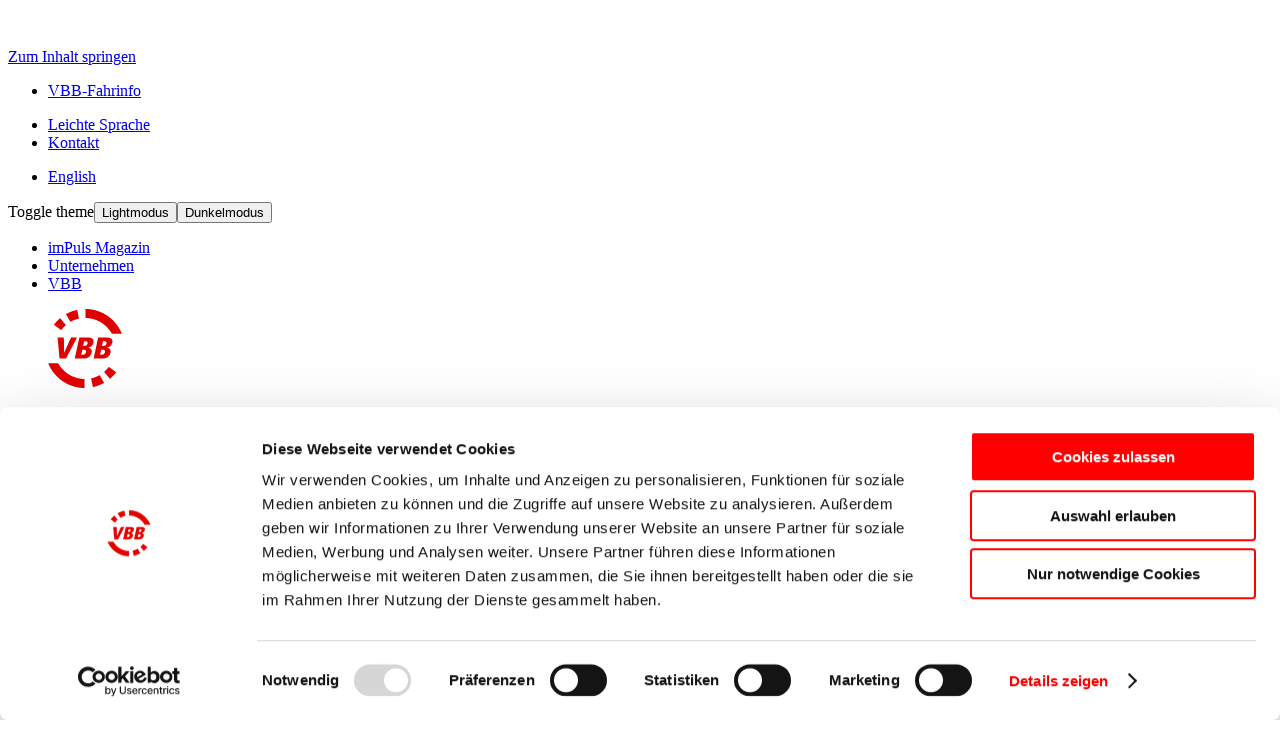

--- FILE ---
content_type: text/html; charset=utf-8
request_url: https://www.vbb.de/fahrinfo?Z=Bad+Freienwalde%2C+Melcherstr.&start=false&language=de_DE
body_size: 7731
content:
<!DOCTYPE html>
<html lang="de-DE">
<head>
    <meta charset="utf-8">

<!-- 
	VBB.de - Verkehrsverbund Berlin-Brandenburg
	##################################################################
	
	This page was created by:
	
	e-pixler GmbH
	Design | Entwicklung | Hosting
	
	Edisonstraße 63
	Leuchtenfabrik | Aufgang E
	12459 Berlin
	
	+49 30 2205630 0
	info(at)e-pixler.com
	www.e-pixler.com
	
	##################################################################

	This website is powered by TYPO3 - inspiring people to share!
	TYPO3 is a free open source Content Management Framework initially created by Kasper Skaarhoj and licensed under GNU/GPL.
	TYPO3 is copyright 1998-2025 of Kasper Skaarhoj. Extensions are copyright of their respective owners.
	Information and contribution at https://typo3.org/
-->

<link rel="icon" href="/_assets/102f6df7fd2497a19ad0baf203d51961/Icons/Favicon/favicon.ico" type="image/vnd.microsoft.icon">
<title>VBB-Fahrinfo: Ihre aktuelle Fahrplanauskunft für Berlin &amp; Brandenburg | VBB</title>
<meta http-equiv="x-ua-compatible" content="IE=edge">
<meta name="generator" content="TYPO3 CMS">
<meta name="description" content="Alle Fahrpläne des Nahverkehrs in Berlin und Brandenburg, mit aktuellen Verkehrshinweisen und Verspätungsinfos. Ein Service des VBB.">
<meta name="viewport" content="width=device-width, initial-scale=1.0, shrink-to-fit=no">
<meta name="robots" content="index, follow">
<meta name="keywords" content="VBB, Bus, Bahn, RE, RB, S-Bahn, U-Bahn, Tram, Straßenbahn, Bus, Fähre, Fahrplan, Auskunft, Fahrplanauskunft, Fahrauskunft, Fahrinfo, RegionalExpress, Regionalbahn, Berlin, Brandenburg, Fahrpreis, Verspätung, Ausfall, Echtzeit">
<meta name="author" content="VBB Verkehrsverbund Berlin-Brandenburg GmbH">
<meta property="og:title" content="Fahrinfo">
<meta property="og:description" content="Alle Fahrpläne des Nahverkehrs in Berlin und Brandenburg, mit aktuellen Verkehrshinweisen und Verspätungsinfos. Ein Service des VBB.">
<meta property="og:image" content="https://www.vbb.de/fileadmin/backend/vbb_metaimageFallback.png">
<meta name="page-topic" content="VBB Verkehrsverbund Berlin-Brandenburg GmbH">
<meta name="revisit-after" content="14 days">
<meta name="audience" content="all">


<link rel="stylesheet" href="/typo3temp/assets/compressed/merged-8a6cb59568f196f0cf2d9d8c3d1dd00d-a2564f15d33a5468ac585b39451ca7e0.css?1764162199" media="screen">
<link rel="stylesheet" href="/typo3temp/assets/compressed/merged-927e7635eba56b1308e1cfb49078ca7b-49a8f7120de5edbd3f5add9287f52c27.css?1764162199" media="print">








    

<link rel="apple-touch-icon" sizes="180x180" href="/_assets/102f6df7fd2497a19ad0baf203d51961/Icons/Favicon/apple-touch-icon.png?1764162138">
<link rel="icon" type="image/png" sizes="32x32" href="/_assets/102f6df7fd2497a19ad0baf203d51961/Icons/Favicon/favicon-32x32.png?1764162138">
<link rel="icon" type="image/png" sizes="16x16" href="/_assets/102f6df7fd2497a19ad0baf203d51961/Icons/Favicon/favicon-16x16.png?1764162138">
<link rel="manifest" href="/_assets/102f6df7fd2497a19ad0baf203d51961/Icons/Favicon/site.webmanifest?1764162138">
<link rel="mask-icon" href="/_assets/102f6df7fd2497a19ad0baf203d51961/Icons/Favicon/safari-pinned-tab.svg?1764162138" color="#e10000">
<meta name="msapplication-TileColor" content="#e10000">
<meta name="theme-color" content="#ffffff">

      <!-- Cookiebot -->
      <script>
          function CookiebotCallback_OnAccept(){
              var c = Cookiebot.consent;
              function m(a){_mtm.push({event:"cookie_consent_"+a})};
              c.preferences && m("preferences"),
              c.statistics && m("statistics"),
              c.marketing && m("marketing");
          }
          (function(C,oo,k,ie,b,o,t){
          b=C.createElement(oo),o=C.getElementsByTagName(oo)[0];
          b.src='https://consent.cookiebot.com/uc.js?cbid='+ie;
          b.id=k;b.async=!0;o.parentNode.insertBefore(b,o);
          })(document,'script','Cookiebot','a9fd6c5e-7104-4910-83c8-3951435a1182')
      </script>
      <!-- End Cookiebot-->      <!-- Matomo Tag Manager – VBB -->
      <script type="text/javascript">
      var _mtm = window._mtm = window._mtm || [];
      _mtm.push({'mtm.startTime': (new Date().getTime()), 'event': 'mtm.Start'});
      var d=document, g=d.createElement('script'), s=d.getElementsByTagName('script')[0];
      g.type='text/javascript'; g.async=true; g.src='https://analytics.vbb.de/js/container_hPPvTCZ9.js'; s.parentNode.insertBefore(g,s);
      </script>
      <!-- End Matomo Tag Manager -->
<link rel="canonical" href="https://www.vbb.de/fahrinfo/">

<link rel="alternate" hreflang="de-DE" href="https://www.vbb.de/fahrinfo/">
<link rel="alternate" hreflang="en-GB" href="https://www.vbb.de/en/vbb-travel-info/">
<link rel="alternate" hreflang="x-default" href="https://www.vbb.de/fahrinfo/">
</head>
<body id="page-28" class="level-2 layout-0 universe-vbb">


<div class="nav-wrapper sticky-holder "><div class="container container-header h-100"><a href="/"
            title="VBB Verkehrsverbund Berlin-Brandenburg"
            class="d-none d-xl-flex sticky-logo"><svg class="logo" viewBox="0 0 34 36" width="34"><title>VBB</title><path fill="#fff"
                        d="M16.5.006s4.945-.275 9.63 2.938c5.025 3.447 6.456 8.044 6.456 8.044h-4.374S26.74 8.041 23.485 6.01C20.016 3.844 16.5 3.996 16.5 3.996V.006zm-3.69.401l.802 3.86s-.779.147-1.836.52c-1.057.374-1.964.91-1.964.91L7.837 2.28s1.035-.626 2.424-1.146C11.651.612 12.81.407 12.81.407zM5.257 4.07l2.58 3.072s-.729.645-1.211 1.145c-.483.5-.882 1.073-.882 1.073l-3.27-2.418s.658-.81 1.222-1.409c.565-.599 1.561-1.463 1.561-1.463zm7.501 8.546H10.09l-3.038 6.706h-.028l-.12-6.706h-2.78L5 21.976h2.85l4.909-9.36zm6.47 6.732c.271-1.26-.335-2.011-1.507-2.212l.006-.027c1.027-.228 1.997-.778 2.321-2.28.3-1.395-.529-2.213-2.596-2.213h-3.688l-2.018 9.36h3.744c1.858 0 3.339-.777 3.738-2.628zm-1.801-4.023c-.171.791-.796 1.033-1.438 1.033h-.517l.442-2.052h.67c.615 0 .993.322.843 1.02zm-.673 3.836c-.154.71-.665 1.072-1.419 1.072h-.698l.47-2.185h.81c.685 0 .987.415.837 1.113zm10.827.187c.272-1.26-.334-2.011-1.507-2.212l.006-.027c1.027-.228 1.998-.778 2.322-2.28.3-1.395-.53-2.213-2.597-2.213h-3.688l-2.017 9.36h3.744c1.858 0 3.338-.777 3.737-2.628zm-1.8-4.023c-.171.791-.796 1.033-1.439 1.033h-.517l.443-2.052h.67c.615 0 .993.322.842 1.02zm-.674 3.836c-.153.71-.664 1.072-1.418 1.072h-.699l.471-2.185h.81c.685 0 .987.415.836 1.113zm-9.02 15.833s-4.946.275-9.63-2.938C1.43 28.609 0 24.012 0 24.012h4.374s1.472 2.947 4.727 4.979c3.47 2.165 6.986 2.013 6.986 2.013v3.99zm3.69-.401l-.803-3.86s.78-.147 1.836-.52a12.651 12.651 0 0 0 1.964-.91l1.975 3.418s-1.035.626-2.424 1.146c-1.39.521-2.549.726-2.549.726zm7.552-3.663l-2.58-3.072s.729-.645 1.211-1.145c.483-.5.882-1.073.882-1.073l3.27 2.418s-.657.81-1.222 1.409c-.564.599-1.56 1.463-1.56 1.463z"></path></svg></a><nav aria-label="Links überspringen"><a href="#content" class="skip-to-content visual-hidden"
            title="Zum Inhalt springen">
            Zum Inhalt springen
        </a></nav><div class="metarow d-none d-xl-flex"><nav aria-label="Fahrplanauskunft" class="fahrinfo-nav nav"><ul class="nav"><li class="nav-item active"><a class="fahrinfo-link nav-link meta--icn icn-fahrinfo"
                            href="/fahrinfo/"
                            title="VBB-Fahrinfo">VBB-Fahrinfo
                        </a></li></ul></nav><nav class="meta-nav" aria-label="Meta-Navigation"><ul class="nav"><li class="nav-item "><a class="nav-link meta--icn icn-leichte-sprache"
                       href="/leichte-sprache/"
                       
                       title="Leichte Sprache">Leichte Sprache</a></li><li class="nav-item "><a class="nav-link meta--icn icn-kontakt"
                       href="/kontakt/"
                       
                       title="Kontakt">Kontakt</a></li></ul></nav><nav class="lang-nav" aria-label="Sprachen"><ul class="nav"><li class="nav-item  1"><a href="/en/vbb-travel-info/"
                                    hreflang="en-GB"
                                    class="nav-link lang--icn icn-lang-en"
                                    title="VBB travel info"><span>English</span></a></li></ul></nav><nav class="js-darkmode-switch darkmode-switch nav"><span class="js-darkmode-switch-text d-none">Toggle theme</span><button type="button" class="nav-link meta--icn icn-darkmode" data-bs-theme-value="light">Lightmodus</button><button type="button" class="nav-link meta--icn icn-darkmode" data-bs-theme-value="dark">Dunkelmodus</button></nav><nav class="universe-nav" aria-label="VBB Servicenavigation"><ul class="nav"><li class="nav-item  " ><a class="nav-link"
                            href="https://impuls.vbb.de/"
                            title="imPuls Magazin"
                            aria-label="Wechsel zu externer Seite imPuls Magazin"
                        >
                            imPuls Magazin
                        </a></li><li class="nav-item  " ><a class="nav-link"
                            href="https://unternehmen.vbb.de/"
                            title="Unternehmen"
                            aria-label="Wechsel zu externer Seite Unternehmen"
                        >
                            Unternehmen
                        </a></li><li class="nav-item active " ><a class="nav-link"
                            href="/"
                            title="VBB"
                            aria-label="Wechsel zu externer Seite VBB"
                        >
                            VBB
                        </a></li></ul></nav></div></div></div><header class="pageheader top-section sticky-top"><div class="container container-header"><div class="main-logo"><div id="c175" class="frame frame-default frame-type-textmedia frame-layout-0"><div class="ce-textpic ce-left ce-intext"><div class="ce-gallery" data-ce-columns="1" data-ce-images="1"><div class="ce-row "><div class="ce-column"><figure class="image"><a href="/" title="VBB Verkehrsverbund Berlin-Brandenburg"><img loading="lazy" alt="VBB Logo" title="VBB Verkehrsverbund Berlin-Brandenburg" src="/fileadmin/user_upload/vbb-general/vbb-logo.svg" width="75" height="79" /></a></figure></div></div></div><div class="ce-bodytext"><p>Mobilität mit Zukunft</p></div></div></div></div><div class="control d-xl-none"><button id="menutrigger"
                    type="button"
                    class="menutrigger js-toggle-mobiletrigger collapsed"
                    title="Hauptmenu öffnen"
                    data-bs-toggle="collapse" 
                    data-bs-target="#sidebarmenuwidget" 
                    aria-controls="sidebarmenuwidget" 
                    aria-expanded="false"
                    aria-label="Hauptmenu öffnen"
                >
                    Hauptmenu öffnen
            </button></div><nav aria-label="Fahrplanauskunft" class="fahrinfo-nav d-xl-none"><ul class="nav"><li class="nav-item active"><a class="fahrinfo-link nav-link "
                            href="/fahrinfo/"
                            title="VBB-Fahrinfo"><span class="icn-fahrinfo">VBB-Fahrinfo</span></a></li></ul></nav><nav class="main-nav d-none d-xl-flex align-items-center" aria-label="Hauptmenü"><ul class="nav" ><li class="nav-item  hassub"><a class="nav-link"
                        href="/unterwegs-im-vbb/"
                        
                        title="Unterwegs im VBB">
                            Unterwegs im VBB
                        </a><button class="js-mainmenu-ghostbutton visually-hidden-focusable btn"
                                data-bs-toggle="collapse"
                                data-bs-target="#mainlevelsection-13"
                                aria-label="Untermenü öffnen"
                                aria-expanded="false"
                                aria-controls="mainlevelsection-13"
                                data-trigger="main-megamenu"></button><ul id="mainlevelsection-13" class="lvl2 navlist navimage-style"><li><ul class="navlist"><li class="nav-item "><a class="nav-link"
                   href="/unterwegs-im-vbb/fahrplanauskunft-in-app-web/"
                   
                   title="Fahrplanauskunft in App &amp; Web">
                   Fahrplanauskunft in App &amp; Web
                </a></li><li class="nav-item "><a class="nav-link"
                   href="/unterwegs-im-vbb/baustellen-bei-regional-und-s-bahn/"
                   
                   title="Baustellen bei Regional- und S-Bahn">
                   Baustellen bei Regional- und S-Bahn
                </a></li><li class="nav-item "><a class="nav-link"
                   href="/unterwegs-im-vbb/flughafen-ber/"
                   
                   title="Flughafen BER">
                   Flughafen BER
                </a></li><li class="nav-item "><a class="nav-link"
                   href="/unterwegs-im-vbb/liniennetze/"
                   
                   title="Liniennetze">
                   Liniennetze
                </a></li><li class="nav-item "><a class="nav-link"
                   href="/unterwegs-im-vbb/regionalbahnlinien/"
                   
                   title="Regionalbahnlinien">
                   Regionalbahnlinien
                </a></li><li class="nav-item "><a class="nav-link"
                   href="/unterwegs-im-vbb/fahrplanaenderungen/"
                   
                   title="Fahrplanänderungen">
                   Fahrplanänderungen
                </a></li><li class="nav-item "><a class="nav-link"
                   href="/unterwegs-im-vbb/freizeitangebote/"
                   
                   title="Freizeitangebote">
                   Freizeitangebote
                </a></li></ul></li><li class="mainnav-image"><div class="card"><img src="/fileadmin/_processed_/a/8/csm_db-ersatzverkehr_6967a2dd6a.jpg" class="card-img-top" loading="lazy" width="265" alt="Das Foto zeigt das Piktogramm für den Ersatzverkehr in Nahaufnahme, im Hintergrund einen Bus" title="Ersatz Berlin – Hamburg"/><div class="card-body"><a href="/news/generalsanierung-hamburg-berlin-weiter-direkte-fernzuege-und-umfassendes-ersatzangebot-im-regionalverkehr/" class="btn btn-sm btn-primary" title="Ersatz Berlin – Hamburg">Ersatz Berlin – Hamburg</a></div></div></li></ul></li><li class="nav-item  hassub"><a class="nav-link"
                        href="/tickets/"
                        
                        title="Tickets">
                            Tickets
                        </a><button class="js-mainmenu-ghostbutton visually-hidden-focusable btn"
                                data-bs-toggle="collapse"
                                data-bs-target="#mainlevelsection-16"
                                aria-label="Untermenü öffnen"
                                aria-expanded="false"
                                aria-controls="mainlevelsection-16"
                                data-trigger="main-megamenu"></button><ul id="mainlevelsection-16" class="lvl2 navlist navimage-style"><li><ul class="navlist"><li class="nav-item "><a class="nav-link"
                   href="/tickets/einzelfahrausweise/"
                   
                   title="Einzelfahrausweise">
                   Einzelfahrausweise
                </a></li><li class="nav-item "><a class="nav-link"
                   href="/tickets/tages-und-wochentickets/"
                   
                   title="Tages- und Wochentickets">
                   Tages- und Wochentickets
                </a></li><li class="nav-item "><a class="nav-link"
                   href="/tickets/monatskarten/"
                   
                   title="Monatskarten">
                   Monatskarten
                </a></li><li class="nav-item "><a class="nav-link"
                   href="/tickets/gruppenkarten/"
                   
                   title="Gruppenkarten">
                   Gruppenkarten
                </a></li><li class="nav-item "><a class="nav-link"
                   href="/tickets/fahrradkarten/"
                   
                   title="Fahrradkarten">
                   Fahrradkarten
                </a></li><li class="nav-item "><a class="nav-link"
                   href="/tickets/tarifinformationen-services/"
                   
                   title="Tarifinformationen &amp; Services">
                   Tarifinformationen &amp; Services
                </a></li><li class="nav-item "><a class="nav-link"
                   href="/tickets/handytickets/"
                   
                   title="Handytickets">
                   Handytickets
                </a></li><li class="nav-item "><a class="nav-link"
                   href="/tickets/sondertickets/"
                   
                   title="Sondertickets">
                   Sondertickets
                </a></li></ul></li><li class="mainnav-image"><div class="card"><img src="/fileadmin/_processed_/b/9/csm_teaser-foto-app_619945af38.jpg" class="card-img-top" loading="lazy" width="265" alt="Zwei Personen am Bahnsteig. Eine davon hält ein Smartphone mit der geöffneten App." title="VBB Handyticket"/><div class="card-body"><a href="/tickets/handytickets/" title="VBB Handyticket" class="btn btn-sm btn-primary">VBB Handyticket</a></div></div></li></ul></li><li class="nav-item  hassub"><a class="nav-link"
                        href="/abonnements/"
                        
                        title="Abonnements">
                            Abonnements
                        </a><button class="js-mainmenu-ghostbutton visually-hidden-focusable btn"
                                data-bs-toggle="collapse"
                                data-bs-target="#mainlevelsection-235"
                                aria-label="Untermenü öffnen"
                                aria-expanded="false"
                                aria-controls="mainlevelsection-235"
                                data-trigger="main-megamenu"></button><ul id="mainlevelsection-235" class="lvl2 navlist newspager-style"><li class="nav-item "><a class="nav-link"
                   href="/abonnements/deutschlandticket/"
                   
                   title="Deutschlandticket">
                   Deutschlandticket
                </a></li><li class="nav-item "><a class="nav-link"
                   href="/tickets/monatskarten/vbb-umweltkarte/"
                   
                   title="VBB-Umweltkarte">
                   VBB-Umweltkarte
                </a></li><li class="nav-item "><a class="nav-link"
                   href="/abonnements/vbb-firmenticket/"
                   
                   title="VBB-Firmenticket">
                   VBB-Firmenticket
                </a></li><li class="nav-item "><a class="nav-link"
                   href="/abonnements/ausbildung/"
                   
                   title="Ausbildung">
                   Ausbildung
                </a></li><li class="nav-item "><a class="nav-link"
                   href="/abonnements/schueler/"
                   
                   title="Schüler">
                   Schüler
                </a></li><li class="nav-item "><a class="nav-link"
                   href="/abonnements/berlin-abo/"
                   
                   title="Berlin-Abo">
                   Berlin-Abo
                </a></li><li class="nav-item "><a class="nav-link"
                   href="/abonnements/vbb-abo-63vorort/"
                   
                   title="VBB-Abo 63vorOrt">
                   VBB-Abo 63vorOrt
                </a></li><li class="nav-item "><a class="nav-link"
                   href="/abonnements/vbb-abo-65plus/"
                   
                   title="VBB-Abo 65plus">
                   VBB-Abo 65plus
                </a></li><li class="nav-item "><a class="nav-link"
                   href="/abonnements/flexible-tarifangebote/"
                   
                   title="Flexible Tarifangebote">
                   Flexible Tarifangebote
                </a></li></ul></li><li class="nav-item  hassub"><a class="nav-link"
                        href="/barrierefrei-unterwegs/"
                        
                        title="Barrierefrei unterwegs">
                            Barrierefrei unterwegs
                        </a><button class="js-mainmenu-ghostbutton visually-hidden-focusable btn"
                                data-bs-toggle="collapse"
                                data-bs-target="#mainlevelsection-262"
                                aria-label="Untermenü öffnen"
                                aria-expanded="false"
                                aria-controls="mainlevelsection-262"
                                data-trigger="main-megamenu"></button><ul id="mainlevelsection-262" class="lvl2 navlist newspager-style"><li class="nav-item "><a class="nav-link"
                   href="/barrierefrei-unterwegs/aufzuege/"
                   
                   title="Aufzüge">
                   Aufzüge
                </a></li><li class="nav-item "><a class="nav-link"
                   href="/barrierefrei-unterwegs/bav/"
                   
                   title="Barrierefreier Alternativ-Verkehr">
                   Barrierefreier Alternativ-Verkehr
                </a></li><li class="nav-item "><a class="nav-link"
                   href="/barrierefrei-unterwegs/begleitservice/"
                   
                   title="Begleitservice">
                   Begleitservice
                </a></li><li class="nav-item "><a class="nav-link"
                   href="/barrierefrei-unterwegs/buchungsformular/"
                   
                   title="Buchungsformular">
                   Buchungsformular
                </a></li><li class="nav-item "><a class="nav-link"
                   href="/barrierefrei-unterwegs/bus-bahn-app-barrierefrei/"
                   
                   title="Bus &amp; Bahn App barrierefrei">
                   Bus &amp; Bahn App barrierefrei
                </a></li></ul></li><li class="nav-item  hassub"><a class="nav-link"
                        href="/pendlerinfos/"
                        
                        title="Pendlerinfos">
                            Pendlerinfos
                        </a><button class="js-mainmenu-ghostbutton visually-hidden-focusable btn"
                                data-bs-toggle="collapse"
                                data-bs-target="#mainlevelsection-4040"
                                aria-label="Untermenü öffnen"
                                aria-expanded="false"
                                aria-controls="mainlevelsection-4040"
                                data-trigger="main-megamenu"></button><ul id="mainlevelsection-4040" class="lvl2 navlist newspager-style"><li class="nav-item "><a class="nav-link"
                   href="/pendlerinfos/park-ride/"
                   
                   title="Park &amp; Ride">
                   Park &amp; Ride
                </a></li><li class="nav-item "><a class="nav-link"
                   href="/pendlerinfos/mitnahmemoeglichkeiten/"
                   
                   title="Mitnahmemöglichkeiten">
                   Mitnahmemöglichkeiten
                </a></li><li class="nav-item "><a class="nav-link"
                   href="/pendlerinfos/fahrradmitnahme/"
                   
                   title="Fahrradmitnahme">
                   Fahrradmitnahme
                </a></li><li class="nav-item "><a class="nav-link"
                   href="/pendlerinfos/vbb-mobilstationen/"
                   
                   title="VBB-Mobilstationen">
                   VBB-Mobilstationen
                </a></li><li class="nav-item "><a class="nav-link"
                   href="/pendlerinfos/vbb-radpark/"
                   
                   title="VBB-RadPark">
                   VBB-RadPark
                </a></li><li class="nav-item "><a class="nav-link"
                   href="/pendlerinfos/weiterfahren-mit-der-bahn/"
                   
                   title="Weiterfahren mit der Bahn">
                   Weiterfahren mit der Bahn
                </a></li><li class="nav-item "><a class="nav-link"
                   href="/pendlerinfos/umsteigen-auf-den-fernbus/"
                   
                   title="Umsteigen auf den Fernbus">
                   Umsteigen auf den Fernbus
                </a></li></ul></li></ul><form method="get" class="ke_permanent_search" name="form_kesearch_permanent" action="/suche/" role="search"><fieldset class="kesearch_searchbox"><legend class="visual-hidden">Suche</legend><label for="ke_search_permanent" class="visual-hidden">Suchbegriff:</label><div class="form-group searchform"><input type="text" id="ke_search_permanent" name="tx_kesearch_pi1[sword]" class="sword form-control" value="" placeholder="Suchbegriff"><input type="submit" class="btn permanentsearch" value="Finden" title="Volltextsuche"></div></fieldset></form></nav></div></header><main><div id="content" class="content" ><div class="container-fluid widgetrow"><div class="row"><div id="c19" class="frame frame-default frame-type-vbbfahrinfo_map frame-layout-0">
	<div class="tx-vbb_fahrinfo">
		
    
        
    
    
        
    
    
            <div class="tx-vbb_fahrinfo_map">
                <iframe 
                    id="haconMap" 
                    class="hfsWebapp" 
                    allowfullscreen="allowfullscreen" 
                    allow="geolocation"
                    src="https://fahrinfo.vbb.de/webapp/?v=2.0&amp;Z=Bad%20Freienwalde%2C%20Melcherstr.&amp;start=false&amp;language=de_DE" 
                    width=360px 
                    height=800px>
                    <span class="preload">
                        Widget wird geladen
                    </span>
                </iframe>
            </div>
        

	</div>
</div></div></div></div></main><!--mobile Sidebar--><div class="d-xl-none" ><div id="sidebarmenuwidget" class="sidebarmenuwidget"><div class="sidebarnavi"><ul><li class="nav-item  hassub "><a class="nav-link"
                           href="/unterwegs-im-vbb/"
                           
                           title="Unterwegs im VBB"
                        >
                            Unterwegs im VBB
                        </a><button class="openerSubmenu"
                                data-bs-toggle="collapse"
                                data-bs-target="#levelsection-13"
                                aria-expanded="false"
                                aria-controls="levelsection-13"
                                aria-label="Untermenü öffnen">
                                    Untermenü öffnen
                            </button><ul class="animatedlayer collapse" id="levelsection-13" ><li class="nav-item  "><a class="nav-link"
                    href="/unterwegs-im-vbb/fahrplanauskunft-in-app-web/"
                    
                    title="Fahrplanauskunft in App &amp; Web"
                >
                    Fahrplanauskunft in App &amp; Web
                </a></li><li class="nav-item  "><a class="nav-link"
                    href="/unterwegs-im-vbb/baustellen-bei-regional-und-s-bahn/"
                    
                    title="Baustellen bei Regional- und S-Bahn"
                >
                    Baustellen bei Regional- und S-Bahn
                </a></li><li class="nav-item  "><a class="nav-link"
                    href="/unterwegs-im-vbb/flughafen-ber/"
                    
                    title="Flughafen BER"
                >
                    Flughafen BER
                </a></li><li class="nav-item  "><a class="nav-link"
                    href="/unterwegs-im-vbb/liniennetze/"
                    
                    title="Liniennetze"
                >
                    Liniennetze
                </a></li><li class="nav-item  "><a class="nav-link"
                    href="/unterwegs-im-vbb/regionalbahnlinien/"
                    
                    title="Regionalbahnlinien"
                >
                    Regionalbahnlinien
                </a></li><li class="nav-item  "><a class="nav-link"
                    href="/unterwegs-im-vbb/fahrplanaenderungen/"
                    
                    title="Fahrplanänderungen"
                >
                    Fahrplanänderungen
                </a></li><li class="nav-item  "><a class="nav-link"
                    href="/unterwegs-im-vbb/freizeitangebote/"
                    
                    title="Freizeitangebote"
                >
                    Freizeitangebote
                </a></li><li><div class="mobilenav-image"><div class="card"><img src="/fileadmin/_processed_/a/8/csm_db-ersatzverkehr_6967a2dd6a.jpg" loading="lazy" width="265" alt="Das Foto zeigt das Piktogramm für den Ersatzverkehr in Nahaufnahme, im Hintergrund einen Bus" title="Ersatz Berlin – Hamburg"/><div class="card-body"><a href="/news/generalsanierung-hamburg-berlin-weiter-direkte-fernzuege-und-umfassendes-ersatzangebot-im-regionalverkehr/" class="btn btn-primary" title="Ersatz Berlin – Hamburg">Ersatz Berlin – Hamburg</a></div></div></div></li><li><button class="closerSubmenu visual-hidden"
                            type="button"
                            tabindex="-1"
                            title="Untermenü schließen">
                            Untermenü schließen
                    </button></li></ul></li><li class="nav-item  hassub "><a class="nav-link"
                           href="/tickets/"
                           
                           title="Tickets"
                        >
                            Tickets
                        </a><button class="openerSubmenu"
                                data-bs-toggle="collapse"
                                data-bs-target="#levelsection-16"
                                aria-expanded="false"
                                aria-controls="levelsection-16"
                                aria-label="Untermenü öffnen">
                                    Untermenü öffnen
                            </button><ul class="animatedlayer collapse" id="levelsection-16" ><li class="nav-item  "><a class="nav-link"
                    href="/tickets/einzelfahrausweise/"
                    
                    title="Einzelfahrausweise"
                >
                    Einzelfahrausweise
                </a></li><li class="nav-item  "><a class="nav-link"
                    href="/tickets/tages-und-wochentickets/"
                    
                    title="Tages- und Wochentickets"
                >
                    Tages- und Wochentickets
                </a></li><li class="nav-item  "><a class="nav-link"
                    href="/tickets/monatskarten/"
                    
                    title="Monatskarten"
                >
                    Monatskarten
                </a></li><li class="nav-item  "><a class="nav-link"
                    href="/tickets/gruppenkarten/"
                    
                    title="Gruppenkarten"
                >
                    Gruppenkarten
                </a></li><li class="nav-item  "><a class="nav-link"
                    href="/tickets/fahrradkarten/"
                    
                    title="Fahrradkarten"
                >
                    Fahrradkarten
                </a></li><li class="nav-item  "><a class="nav-link"
                    href="/tickets/tarifinformationen-services/"
                    
                    title="Tarifinformationen &amp; Services"
                >
                    Tarifinformationen &amp; Services
                </a></li><li class="nav-item  "><a class="nav-link"
                    href="/tickets/handytickets/"
                    
                    title="Handytickets"
                >
                    Handytickets
                </a></li><li class="nav-item  "><a class="nav-link"
                    href="/tickets/sondertickets/"
                    
                    title="Sondertickets"
                >
                    Sondertickets
                </a></li><li><div class="mobilenav-image"><div class="card"><img src="/fileadmin/_processed_/b/9/csm_teaser-foto-app_619945af38.jpg" loading="lazy" width="265" alt="Zwei Personen am Bahnsteig. Eine davon hält ein Smartphone mit der geöffneten App." title="VBB Handyticket"/><div class="card-body"><a href="/tickets/handytickets/" title="VBB Handyticket" class="btn btn-primary">VBB Handyticket</a></div></div></div></li><li><button class="closerSubmenu visual-hidden"
                            type="button"
                            tabindex="-1"
                            title="Untermenü schließen">
                            Untermenü schließen
                    </button></li></ul></li><li class="nav-item  hassub "><a class="nav-link"
                           href="/abonnements/"
                           
                           title="Abonnements"
                        >
                            Abonnements
                        </a><button class="openerSubmenu"
                                data-bs-toggle="collapse"
                                data-bs-target="#levelsection-235"
                                aria-expanded="false"
                                aria-controls="levelsection-235"
                                aria-label="Untermenü öffnen">
                                    Untermenü öffnen
                            </button><ul class="animatedlayer collapse" id="levelsection-235" ><li class="nav-item  "><a class="nav-link"
                    href="/abonnements/deutschlandticket/"
                    
                    title="Deutschlandticket"
                >
                    Deutschlandticket
                </a></li><li class="nav-item  "><a class="nav-link"
                    href="/tickets/monatskarten/vbb-umweltkarte/"
                    
                    title="VBB-Umweltkarte"
                >
                    VBB-Umweltkarte
                </a></li><li class="nav-item  "><a class="nav-link"
                    href="/abonnements/vbb-firmenticket/"
                    
                    title="VBB-Firmenticket"
                >
                    VBB-Firmenticket
                </a></li><li class="nav-item  "><a class="nav-link"
                    href="/abonnements/ausbildung/"
                    
                    title="Ausbildung"
                >
                    Ausbildung
                </a></li><li class="nav-item  "><a class="nav-link"
                    href="/abonnements/schueler/"
                    
                    title="Schüler"
                >
                    Schüler
                </a></li><li class="nav-item  "><a class="nav-link"
                    href="/abonnements/berlin-abo/"
                    
                    title="Berlin-Abo"
                >
                    Berlin-Abo
                </a></li><li class="nav-item  "><a class="nav-link"
                    href="/abonnements/vbb-abo-63vorort/"
                    
                    title="VBB-Abo 63vorOrt"
                >
                    VBB-Abo 63vorOrt
                </a></li><li class="nav-item  "><a class="nav-link"
                    href="/abonnements/vbb-abo-65plus/"
                    
                    title="VBB-Abo 65plus"
                >
                    VBB-Abo 65plus
                </a></li><li class="nav-item  "><a class="nav-link"
                    href="/abonnements/flexible-tarifangebote/"
                    
                    title="Flexible Tarifangebote"
                >
                    Flexible Tarifangebote
                </a></li><li><button class="closerSubmenu visual-hidden"
                            type="button"
                            tabindex="-1"
                            title="Untermenü schließen">
                            Untermenü schließen
                    </button></li></ul></li><li class="nav-item  hassub "><a class="nav-link"
                           href="/barrierefrei-unterwegs/"
                           
                           title="Barrierefrei unterwegs"
                        >
                            Barrierefrei unterwegs
                        </a><button class="openerSubmenu"
                                data-bs-toggle="collapse"
                                data-bs-target="#levelsection-262"
                                aria-expanded="false"
                                aria-controls="levelsection-262"
                                aria-label="Untermenü öffnen">
                                    Untermenü öffnen
                            </button><ul class="animatedlayer collapse" id="levelsection-262" ><li class="nav-item  "><a class="nav-link"
                    href="/barrierefrei-unterwegs/aufzuege/"
                    
                    title="Aufzüge"
                >
                    Aufzüge
                </a></li><li class="nav-item  "><a class="nav-link"
                    href="/barrierefrei-unterwegs/bav/"
                    
                    title="Barrierefreier Alternativ-Verkehr"
                >
                    Barrierefreier Alternativ-Verkehr
                </a></li><li class="nav-item  "><a class="nav-link"
                    href="/barrierefrei-unterwegs/begleitservice/"
                    
                    title="Begleitservice"
                >
                    Begleitservice
                </a></li><li class="nav-item  "><a class="nav-link"
                    href="/barrierefrei-unterwegs/buchungsformular/"
                    
                    title="Buchungsformular"
                >
                    Buchungsformular
                </a></li><li class="nav-item  "><a class="nav-link"
                    href="/barrierefrei-unterwegs/bus-bahn-app-barrierefrei/"
                    
                    title="Bus &amp; Bahn App barrierefrei"
                >
                    Bus &amp; Bahn App barrierefrei
                </a></li><li><button class="closerSubmenu visual-hidden"
                            type="button"
                            tabindex="-1"
                            title="Untermenü schließen">
                            Untermenü schließen
                    </button></li></ul></li><li class="nav-item  hassub "><a class="nav-link"
                           href="/pendlerinfos/"
                           
                           title="Pendlerinfos"
                        >
                            Pendlerinfos
                        </a><button class="openerSubmenu"
                                data-bs-toggle="collapse"
                                data-bs-target="#levelsection-4040"
                                aria-expanded="false"
                                aria-controls="levelsection-4040"
                                aria-label="Untermenü öffnen">
                                    Untermenü öffnen
                            </button><ul class="animatedlayer collapse" id="levelsection-4040" ><li class="nav-item  "><a class="nav-link"
                    href="/pendlerinfos/park-ride/"
                    
                    title="Park &amp; Ride"
                >
                    Park &amp; Ride
                </a></li><li class="nav-item  "><a class="nav-link"
                    href="/pendlerinfos/mitnahmemoeglichkeiten/"
                    
                    title="Mitnahmemöglichkeiten"
                >
                    Mitnahmemöglichkeiten
                </a></li><li class="nav-item  "><a class="nav-link"
                    href="/pendlerinfos/fahrradmitnahme/"
                    
                    title="Fahrradmitnahme"
                >
                    Fahrradmitnahme
                </a></li><li class="nav-item  "><a class="nav-link"
                    href="/pendlerinfos/vbb-mobilstationen/"
                    
                    title="VBB-Mobilstationen"
                >
                    VBB-Mobilstationen
                </a></li><li class="nav-item  "><a class="nav-link"
                    href="/pendlerinfos/vbb-radpark/"
                    
                    title="VBB-RadPark"
                >
                    VBB-RadPark
                </a></li><li class="nav-item  "><a class="nav-link"
                    href="/pendlerinfos/weiterfahren-mit-der-bahn/"
                    
                    title="Weiterfahren mit der Bahn"
                >
                    Weiterfahren mit der Bahn
                </a></li><li class="nav-item  "><a class="nav-link"
                    href="/pendlerinfos/umsteigen-auf-den-fernbus/"
                    
                    title="Umsteigen auf den Fernbus"
                >
                    Umsteigen auf den Fernbus
                </a></li><li><button class="closerSubmenu visual-hidden"
                            type="button"
                            tabindex="-1"
                            title="Untermenü schließen">
                            Untermenü schließen
                    </button></li></ul></li></ul></div><div class="metamobile"><form method="get" class="ke_permanent_search" name="form_kesearch_permanent" action="/suche/" role="search"><fieldset class="kesearch_searchbox"><legend class="visual-hidden">Suche</legend><label for="ke_search_permanent_mobile" class="visual-hidden">Suchbegriff:</label><div class="form-group searchform"><input type="text" id="ke_search_permanent_mobile" name="tx_kesearch_pi1[sword]" class="sword form-control" value="" placeholder="Suchbegriff"><input type="submit" class="btn permanentsearch" value="Finden" title="Volltextsuche"></div></fieldset></form><nav class="universe-nav" aria-label="VBB Servicenavigation"><ul class="nav"><li class="nav-item  " ><a class="nav-link"
                            href="https://impuls.vbb.de/"
                            title="imPuls Magazin"
                            aria-label="Wechsel zu externer Seite imPuls Magazin"
                        >
                            imPuls Magazin
                        </a></li><li class="nav-item  " ><a class="nav-link"
                            href="https://unternehmen.vbb.de/"
                            title="Unternehmen"
                            aria-label="Wechsel zu externer Seite Unternehmen"
                        >
                            Unternehmen
                        </a></li><li class="nav-item active " ><a class="nav-link"
                            href="/"
                            title="VBB"
                            aria-label="Wechsel zu externer Seite VBB"
                        >
                            VBB
                        </a></li></ul></nav><nav class="meta-nav" aria-label="Meta-Navigation"><ul class="nav"><li class="nav-item "><a class="nav-link meta--icn icn-leichte-sprache"
                       href="/leichte-sprache/"
                       
                       title="Leichte Sprache">Leichte Sprache</a></li><li class="nav-item "><a class="nav-link meta--icn icn-kontakt"
                       href="/kontakt/"
                       
                       title="Kontakt">Kontakt</a></li></ul></nav><nav class="lang-nav" aria-label="Sprachen"><ul class="nav"><li class="nav-item  1"><a href="/en/vbb-travel-info/"
                                    hreflang="en-GB"
                                    class="nav-link lang--icn icn-lang-en"
                                    title="VBB travel info"><span>English</span></a></li></ul></nav><nav class="js-darkmode-switch darkmode-switch nav"><span class="js-darkmode-switch-text d-none">Toggle theme</span><button type="button" class="nav-link meta--icn icn-darkmode" data-bs-theme-value="light">Lightmodus</button><button type="button" class="nav-link meta--icn icn-darkmode" data-bs-theme-value="dark">Dunkelmodus</button></nav></div><button
            id="menucloser"
            class="js-mobile-menu-close bottomtrigger visual-hidden"
            type="button"
            data-bs-toggle="collapse"
            data-bs-target="#sidebarmenuwidget" 
            aria-expanded="false"
            aria-controls="sidebarmenuwidget" 
            aria-label="Hauptmenu schließen"
        >
            Hauptmenu schließen
        </button></div></div>

<script src="/typo3temp/assets/compressed/merged-2e9014de12e17d57f61252fc0936e4c3-1f392d8aaa9eb2da46cf2b1a491d9e04.js?1764162199"></script>



</body>
</html>

--- FILE ---
content_type: text/css
request_url: https://fahrinfo.vbb.de/webapp/css/colors_light.css?v=1755861396610
body_size: 377
content:
/* This file is autogenerated!!! NEVER change content manually. Change Template metatemplates/colorcsstemplate.hbs instead */
:root.lyr_lightMode {
  --lyr-primary: 226, 6, 25;
  --lyr-primary-button: 226, 6, 25;
  --lyr-primary-dark: 158, 4, 18;
  --lyr-primary-medium: 243, 155, 163;
  --lyr-primary-light: 252, 230, 232;
  --lyr-text-main: 36, 36, 42;
  --lyr-text-medium: 84, 84, 89;
  --lyr-text-light: 112, 112, 116;
  --lyr-text-warning: 211, 13, 66;
  --lyr-text-neutral: 255, 255, 255;
  --lyr-text-strong: 0, 0, 0;
  --lyr-background-main: 244, 244, 244;
  --lyr-background-dark: 170, 170, 170;
  --lyr-background-medium: 226, 226, 226;
  --lyr-background-neutral: 255, 255, 255;
  --lyr-background-color: 237, 249, 255;
  --lyr-divider-main: 221, 221, 221;
  --lyr-divider-light: 238, 238, 238;
  --lyr-realtime-delay: 211, 13, 66;
  --lyr-realtime-okay: 22, 121, 85;
  --lyr-primary-link: 1, 92, 249;
  --lyr-primary-link-hover: 9, 56, 141;
  --lyr-scrollbar-background: 226, 226, 226;
  --lyr-scrollbar-thumb: 84, 84, 89;
  --lyr-connection-start: 41, 41, 61;
  --lyr-error: 211, 13, 66;
  --lyr-favorite-active: 255, 153, 0;
  --lyr-focus-highlight: 243, 155, 163;
  --lyr-shadow: 0, 0, 0;
  --lyr-custom-side-drawer: 132, 143, 147;
}
/* EOF autogenerated content */


--- FILE ---
content_type: text/javascript
request_url: https://fahrinfo.vbb.de/webapp/js/hafas_lib_module_reachability.js?v=1755861396610
body_size: 4237
content:
!function(t,e){var i="Reachability",a=t.Core.newType("hafasModule"),s=t.Core.newType("hafasVersion",0,1);function r(t){for(var e in t)this[e]=t[e];this.init()}a.getVersion=function(){return s},r.prototype={init:function(){try{this.renderer=this.renderer||"canvas",this.colorThreshold=5,this.currentLayer=null,this.requestDate=this.getNextDay(3),this.requestTime=this.requestTime||"120000",this.type=this.type||"reachability",this.traveltime=this.traveltime||20,this.maxTravelTime=0,this.period=this.period||120,void 0===this.timeNow&&(this.timeNow=!0),void 0===this.frwd&&(this.frwd=!0),this.productclass=this.productclass||null,this.colorMode="Colored",this.colorsCaption=["#ff2200","#ff9900","#ffff00","#00ffff","#00ff00"],this.fgColorsCaption=["#ffffff","#444","#444","#444","#444"],this.blackWhiteCation=["#ffffff","#d6d6d6","#ababab","#6f6f6f","#3f3f3f"],this.fgBlackWhiteCaption=["#444","#444","#fff","#fff","#fff"],this.maxChanges=this.maxChanges||2,this.productSelectionTimeout=null,this.mapContent=[],this.proximitySearchTimeout=null,this.redrawTimeout=null,void 0!==this.input&&"string"==typeof this.input&&(this.input=t("#"+this.input)),void 0===this.originLoc&&(this.originLoc=null),this.currentPositionMarker=null,null!=this.originLoc&&this.startSearch(),t.ps.sub("/suggest/selectitem/reachability",t.bind(this.setLocation,this)),t.ps.sub("/reachability/updateMaxChanges/",t.bind(this.updateMaxChanges,this)),t.ps.sub("/reachability/updateDaySelection/",t.bind(this.updateSelectedDay,this)),t.ps.sub("/reachability/updateTravelTime",t.bind(this.updateTravelTime,this)),t.ps.sub("/reachability/updateTime",t.bind(this.updateTime,this)),t.ps.sub("/reachability/redraw",t.bind(this.redrawResult,this)),t.ps.sub("/productCheck/reachability/",t.bind((function(e,i){this.setProductClass(e,i),t.ps.pub("/reachability/update")}),this)),t.ps.sub("/ui/slider/valueChanged/reachability_timeSlider",t.bind((function(t){this.updateTravelTime(t.getValue())}),this)),t.ps.sub("/ui/slider/valueChanged/reachability_intervalSlider",t.bind((function(t){this.updateTime(t.getTimeRange())}),this))}catch(e){t.logger.error(t.logger.ERROR_TYPES.JS,"reachability.init","",e)}},getProductClassState:function(t){var e=Number(t).toString(2),i=Number(this.productclass).toString(2);return"1"===i[i.length-e.length]},setTimeNow:function(t){this.timeNow=t},getTimeNow:function(){return this.timeNow},setFrwd:function(t){this.frwd=!0},setMaxChanges:function(t){this.maxChanges=t},setQueryParameter:function(t,e){"maxChanges"==t&&this.setMaxChanges(e)},getQueryParameter:function(t){return void 0!==this[t]?this[t]:null},setRequestDate:function(t){this.requestDate=t},getRequestDate:function(){return this.requestDate},setRequestTime:function(t){this.requestTime=t},getRequestTime:function(t){return this.requestTime},setPeriod:function(t){this.period=t},getPeriod:function(){return this.period},showSearch:function(){if(this.originLoc&&null!=this.canvasLayer){t.Core.newType("hafasRenderer",t.Templates.WebApp.TP.renderer);var e=t.Templates.WebApp.TP.renderer.mapPopup;e=(e=(e=(e=(e=(e=(e=e.replace(/{nameTitle}/g,this.originLoc.name)).replace(/{name}/g,this.originLoc.name)).replace(/{extId}/g,this.originLoc.extId)).replace(/{id}/g,this.originLoc.id)).replace(/{x}/g,this.originLoc.x)).replace(/{y}/g,this.originLoc.y)).replace(/{checked}/g,'checked="true"');var i=t.Core.newType("hafasCCoord",{lon:this.originLoc.x,lat:this.originLoc.y});this.map.showInfoBoxMobile(i,e,{exclusive:!0}),this.buildCaption()}},updateTravelTime:function(e){this.traveltime=e,e>this.maxTravelTime?t.ps.pub("/reachability/update"):t.ps.pub("/reachability/redraw")},setLocation:function(e){this.originLoc=e,t.ps.pub("/reachability/locationUpdated",[this.originLoc])},getLocation:function(){return this.originLoc},hideCurrentPositionMarker:function(){null!=this.currentPositionMarker&&(this.map.hideContent(this.currentPositionMarker),this.map.removeContent(this.currentPositionMarker),this.currentPositionMarker=null)},setCurrentPositionMarker:function(e,i){var a=t.Core.newType("hafasCCoord",{lon:e,lat:i});if(null==this.currentPositionMarker){var s=t.Config.Maps.Marker;this.currentPositionMarker=this.map.createContent({type:"location",imageurl:s.DEFAULT_MARKER_URL_CURRENT_POS,imagewidth:s.DEFAULT_MARKER_URL_CURRENT_POS_WIDTH,imageheight:s.DEFAULT_MARKER_URL_CURRENT_POS_HEIGHT,hotspot:{x:s.DEFAULT_MARKER_URL_CURRENT_POS_HOTSPOT_X,y:s.DEFAULT_MARKER_URL_CURRENT_POS_HOTSPOT_Y},coord:a}),this.map.showContent(this.currentPositionMarker)}else this.map.updateContent(this.currentPositionMarker,{coord:a})},startSearch:function(){"reachability"==this.type?(null!=this.proximitySearchTimeout&&clearTimeout(this.proximitySearchTimeout),this.proximitySearchTimeout=setTimeout(t.bind((function(){this.startReachabilitySearch()}),this),800)):"nearby"==this.type&&this.startNearbySearch()},startNearbySearch:function(){this.originLoc.id.match(/@X=(\d+)/g);var e=RegExp.$1;this.originLoc.id.match(/@Y=(\d+)/g);var i=RegExp.$1;t.Core.newType("hafasRequest",{request:"LocGeoPos",requestType:"hci",requestobj:{ring:{cCrd:{x:e,y:i},minDist:0,maxDist:1e3},maxLoc:5},onError:function(t){},callback:t.bind((function(t){this.handleNearbyResult(t),"function"==typeof this.callback&&this.callback()}),this)})},getNextDay:function(e){for(var i=new Date;;){if(i.getDay()==e){var a=i.getFullYear(),s=i.getMonth()+1;s=t.Util.date.pad(s);var r=i.getDate();return a+""+s+(r=t.Util.date.pad(r))}var o=i.getTime();i=new Date(o+=864e5)}},setProductClass:function(t,e){1==e?this.productclass|=t:this.productclass&=~t},setTravelTime:function(t){this.traveltime=t},getTravelTime:function(){return this.traveltime},startReachabilitySearch:function(){if(null!=this.originLoc)if(void 0!==this.input&&null!=this.input&&(this.input.value=this.originLoc.name),this.maxTravelTime=this.traveltime,"canvas"==this.renderer){var e=t.Core.newType("hafasHCIRequestObject","LocGeoReach",{});e.add("req.loc.lid",this.originLoc.lid),e.add("req.maxDur",this.traveltime),e.add("req.maxChg",this.maxChanges),e.add("req.period",this.period),e.add("req.frwd",this.frwd),null!=this.productclass&&(e.add("req.jnyFltrL"),e.add("req.jnyFltrL.type","PROD"),e.add("req.jnyFltrL.mode","INC"),e.add("req.jnyFltrL.value",this.productclass)),0==this.timeNow&&(e.add("req.date",this.requestDate),e.add("req.time",this.requestTime));var a=t.Core.newType("hafasHCIRequest",{requests:[e]});t.ps.pub("/reachability/loadResult",[i]),t.Core.newType("hafasRequest",{requestType:"hci",hciRequestObj:a,loadingModule:"Reachability",callback:t.bind((function(e){t.ps.pub("/reachability/loadResultComplete",[i,e]),this.currentData=e,this.handleReachabilityResult(!0),"function"==typeof this.callback&&this.callback()}),this)})}else if("tiles"==this.renderer&&void 0!==t.Config.urlHaiti){this.originLoc.id.match(/@X=(\d+)/g);var s=RegExp.$1;this.originLoc.id.match(/@Y=(\d+)/g);var r=RegExp.$1;this.setCurrentPositionMarker(s,r);var o=t.Config.urlProximity+"template=webapp_color&getlayer=type|reachability|maxchg|"+this.maxChanges+"|maxdur|"+this.traveltime+"|start_x|"+s+"|start_y|"+r+"|get_lastcoord|yes|get_trainclass|yes|get_name|yes|get_extId|yes|get_chgno|yes|time|"+this.requestTime+"|date|"+this.requestDate+"|maxdist|1000|search_back|no|productclass|"+this.productclass+"|get_infotext|yes|interval|"+this.period+"|ininterval|1|get_weight|yes|get_prodclass|yes|get_chgno|yes|filterEndWalks|no|filterBadWalks|yes&lineColor=1:D40A1D:17500000:8+2:1D699F:4500000:8+4:1D699F:17500000:8+8:470293:700000:8+16:009345:300000:8+32:FF7800:70000:8+64:33A1FF:300000:8+128:1975D6:180000:8+256:9C108D:111000:8+512:4B4B4B:50000:8&jsonp=Hafas.Modules.Proximity.result&",n=document.createElement("script");n.type="text/javascript",n.src=o,n.className="proxJsonpTmp",n.onload=t.bind((function(){this.handleProximityTileResult(),"function"==typeof this.callback&&this.callback();var e=t.Config.urlReachability+"getstops=type|reachability|maxchg|"+this.maxChanges+"|maxdur|"+this.traveltime+"|start_x|"+s+"|start_y|"+r+"|get_lastcoord|yes|get_trainclass|yes|get_name|yes|get_extId|yes|get_chgno|yes|time|"+this.requestTime+"|date|"+this.requestDate+"|maxdist|1000|search_back|no|productclass|"+this.productclass+"|get_infotext|yes|interval|"+this.period+"|ininterval|1|get_weight|yes|get_prodclass|yes|get_chgno|yes|filterEndWalks|no|filterBadWalks|yes&jsonp=Hafas.Modules.Proximity.stopResult&",a=document.createElement("script");a.type="text/javascript",a.src=e,a.className="proxJsonpTmp",a.onload=t.bind((function(){for(var e=0;e<t.Modules.Reachability.stopResult.length;e++)t.Modules.Reachability.stopResult[e].name+";"+t.Modules.Proximity.stopResult[e].x/1e6+";"+t.Modules.Proximity.stopResult[e].y/1e6+";"+t.Modules.Proximity.stopResult[e].minutes+"\n"}),this),document.getElementsByTagName("head")[0].appendChild(a),t.ps.pub("/reachability/loadResultComplete",[i])}),this),document.getElementsByTagName("head")[0].appendChild(n),t.ps.pub("/reachability/loadResult",[i])}},setColorMode:function(t){this.colorMode=t},getColorMode:function(){return this.colorMode},getColorCaption:function(){return"Colored"==this.colorMode?this.colorsCaption:this.blackWhiteCation},getForegroundColorCaption:function(){return"BlackWhite"==this.colorMode?this.fgBlackWhiteCaption:this.fgColorsCaption},handleNearbyResult:function(e){e.svcResL[0].res.common;for(var i=e.svcResL[0].res.locL,a=0;a<i.length;a++){var s=this.map.createContent({type:"location",coord:t.Util.geo.hciCrdToHafasCoord(i[a].crd)});this.map.showContent(s)}},redrawResult:function(){null!=this.redrawTimeout&&clearTimeout(this.redrawTimeout),this.redrawTimeout=setTimeout(t.bind((function(){this.handleReachabilityTileResult(!1)}),this),500)},handleReachabilityTileResult:function(){null!=this.map&&this.map.hideAllInfoBoxes();for(var e=t(".proxJsonpTmp",!0),i=0;i<e.length;i++)e[i].parentNode.removeChild(e[i]);if(null!=a.result){null!=this.currentLayer&&this.map.removeTileLayer(this.currentLayer);var s=a.result.bbox,r=t.Core.newType("hafasCCoord",{lon:1e6*s[0],lat:1e6*s[2]}),o=t.Core.newType("hafasCCoord",{lon:1e6*s[1],lat:1e6*s[3]}),n=t.Config.urlProximity+"stylesrc=dyn&style="+a.result.style+"&";void 0!==a.result.ld&&(n+="ld="+a.result.ld+"&"),this.currentLayer=this.map.addTileLayer({id:"tempreachResult",tiletype:"dyn",url:n,opacity:.4},"tempreachResult"),this.map.setBoundingBox({ne:r,sw:o})}},canvasDrawFunc:function(e,s){var r=s.canvas[0][0],o=r.getContext("2d");if(o.clearRect(0,0,r.width,r.height),void 0!==this.currentData.svcResL[0].res){var n=this.currentData.svcResL[0].res.common,l=this.currentData.svcResL[0].res.posL,h=this.traveltime/5,c=this.getColorCaption(),u=[];this.allCoords=[];for(var d=0;d<this.colorThreshold;d++)u[d]=[];if(void 0!==l){for(var p=0;p<l.length;p++){var m=n.locL[l[p].locX];if(void 0!==n.prodL)var f=n.prodL[l[p].prodX];var g=l[p].dur,y=(l[p].chg,this.traveltime-g),C=t.Core.newType("hafasCCoord",{lon:m.crd.x,lat:m.crd.y}),v=parseInt(g/h),b=Math.min(y/60*5e3,1e3);u[0].push({radius:b,loc:m,prod:f,duration:g,availableTime:y,coord:C,colorIndex:v,zIndex:0});for(var T=1;y>h;)y-=h,b=Math.min(y/60*5e3,1e3),u[T].push({radius:b,loc:m,prod:f,duration:g,availableTime:y,coord:C,colorIndex:v,zIndex:T}),T++}for(var R=0;R<u.length;R++)for(var x=0;x<u[R].length;x++){var L=u[R][x],_=15*L.radius,w=t.Core.newType("hafasCCoord",{lon:L.coord.getLon()+_,lat:L.coord.getLat()}),M=this.map.geo2scr(L.coord),P=this.map.geo2scr(w).x-M.x;P>0&&(this.allCoords.push(L.coord),o.strokeStyle=c[R],o.fillStyle=c[R],o.beginPath(),o.arc(M.x,M.y,P,0,2*Math.PI),o.fill())}}else a.log(i,"No results")}},buildCaption:function(){if(null!=this.originLoc){for(var e=[],i=this.traveltime/5,a=0,s=0;s<this.traveltime;s+=i){var r={timeSpan:s+" - "+parseInt(s+i),bgColor:this.getColorCaption()[4-a],fgColor:this.getForegroundColorCaption()[4-a]};e.push(r),a++}this.map.removeToolboxItem("proximityResult_"+this.id,"id");var o=document.createElement("div");o.className="hfs_toolboxItem",t.Modules.Render.render({file:"proximity.index.html",target:o,template:"Proximity_Caption",model:{items:e,location:this.originLoc}},t.bind((function(e){o.innerHTML=e,this.map.addToToolbox(o,{id:"proximityResult_"+this.id,index:0,callback:t.bind((function(){this.hide()}),this)})}),this)),this.originLoc.lid.match(/L=(\d+)/g);RegExp.$1}},handleReachabilityResult:function(e){if(null!=this.originLoc)if(void 0===this.currentData.svcResL[0].err||"OK"!=this.currentData.svcResL[0].err)this.hide(),this.map.removeAllToolboxItems(),t.ps.pub("/reachability/noResultsFound/",[this]);else if(t.ps.pub("/reachability/processResults/",[this]),this.buildCaption(),void 0===this.canvasLayer||null==this.canvasLayer?this.canvasLayer=this.map.addCanvasLayer({drawFunc:t.bind(this.canvasDrawFunc,this),className:"lyr_reachabilityCanvasLayer",amountVertical:1,amountHorizontal:1}):this.map.refreshCanvasLayer(this.canvasLayer),void 0!==this.allCoords&&this.allCoords.length>0){var i=this.map.createContent({type:"polyline",coords:this.allCoords,opacity:0});e&&(this.map.showContent(i),this.map.centerToContent(i,{maxZoom:14}),this.map.hideContent(i),this.map.removeContent(i))}},hide:function(){if("tiles"==this.renderer)this.map.removeTileLayer(this.currentLayer);else{this.canvasLayer&&(this.map.removeCanvasLayer(this.canvasLayer),this.canvasLayer=null);for(var t=0;t<this.mapContent.length;t++)this.map.hideContent(this.mapContent[t]),this.map.removeContent(this.mapContent[t])}this.hideCurrentPositionMarker()},setInitialInterval:function(t){var e=new Date,i=e.getHours(),a=e.getMinutes();a>44?(a=0,i++):a=a>14?30:0,i>23&&(i=0),t.setTimeRange(i,a,30)}},t.Core.registerType(i,"hafasReachability",r),a.result=null,a.refreshSlider=function(){setTimeout((function(){t.Modules.Slider.getInstance("reachability_intervalSlider").update(),t.Modules.Slider.getInstance("reachability_timeSlider").update()}),10)},t.Core.registerModule(i,a)}(window.Hafas=window.Hafas||{});

--- FILE ---
content_type: text/javascript
request_url: https://fahrinfo.vbb.de/webapp/js/external/qrcodegen-v1.8.0-es5.js
body_size: 4128
content:
"use strict";var qrcodegen;!function(t){var e=function(){function e(t,r,n,i){if(this.version=t,this.errorCorrectionLevel=r,this.modules=[],this.isFunction=[],t<e.MIN_VERSION||t>e.MAX_VERSION)throw new RangeError("Version value out of range");if(i<-1||i>7)throw new RangeError("Mask value out of range");this.size=4*t+17;for(var a=[],s=0;s<this.size;s++)a.push(!1);for(s=0;s<this.size;s++)this.modules.push(a.slice()),this.isFunction.push(a.slice());this.drawFunctionPatterns();var u=this.addEccAndInterleave(n);if(this.drawCodewords(u),-1==i){var h=1e9;for(s=0;s<8;s++){this.applyMask(s),this.drawFormatBits(s);var f=this.getPenaltyScore();f<h&&(i=s,h=f),this.applyMask(s)}}o(0<=i&&i<=7),this.mask=i,this.applyMask(i),this.drawFormatBits(i),this.isFunction=[]}return e.encodeText=function(r,n){var o=t.QrSegment.makeSegments(r);return e.encodeSegments(o,n)},e.encodeBinary=function(r,n){var o=t.QrSegment.makeBytes(r);return e.encodeSegments([o],n)},e.encodeSegments=function(t,n,a,s,u,h){if(void 0===a&&(a=1),void 0===s&&(s=40),void 0===u&&(u=-1),void 0===h&&(h=!0),!(e.MIN_VERSION<=a&&a<=s&&s<=e.MAX_VERSION)||u<-1||u>7)throw new RangeError("Invalid value");var f,l;for(f=a;;f++){var c=8*e.getNumDataCodewords(f,n),d=i.getTotalBits(t,f);if(d<=c){l=d;break}if(f>=s)throw new RangeError("Data too long")}for(var m=0,g=[e.Ecc.MEDIUM,e.Ecc.QUARTILE,e.Ecc.HIGH];m<g.length;m++){var v=g[m];h&&l<=8*e.getNumDataCodewords(f,v)&&(n=v)}for(var E=[],M=0,C=t;M<C.length;M++){var w=C[M];r(w.mode.modeBits,4,E),r(w.numChars,w.mode.numCharCountBits(f),E);for(var p=0,R=w.getData();p<R.length;p++){var N=R[p];E.push(N)}}o(E.length==l);var A=8*e.getNumDataCodewords(f,n);o(E.length<=A),r(0,Math.min(4,A-E.length),E),r(0,(8-E.length%8)%8,E),o(E.length%8==0);for(var P=236;E.length<A;P^=253)r(P,8,E);for(var y=[];8*y.length<E.length;)y.push(0);return E.forEach((function(t,e){return y[e>>>3]|=t<<7-(7&e)})),new e(f,n,y,u)},e.prototype.getModule=function(t,e){return 0<=t&&t<this.size&&0<=e&&e<this.size&&this.modules[e][t]},e.prototype.drawFunctionPatterns=function(){for(var t=0;t<this.size;t++)this.setFunctionModule(6,t,t%2==0),this.setFunctionModule(t,6,t%2==0);this.drawFinderPattern(3,3),this.drawFinderPattern(this.size-4,3),this.drawFinderPattern(3,this.size-4);var e=this.getAlignmentPatternPositions(),r=e.length;for(t=0;t<r;t++)for(var n=0;n<r;n++)0==t&&0==n||0==t&&n==r-1||t==r-1&&0==n||this.drawAlignmentPattern(e[t],e[n]);this.drawFormatBits(0),this.drawVersion()},e.prototype.drawFormatBits=function(t){for(var e=this.errorCorrectionLevel.formatBits<<3|t,r=e,i=0;i<10;i++)r=r<<1^1335*(r>>>9);var a=21522^(e<<10|r);o(a>>>15==0);for(i=0;i<=5;i++)this.setFunctionModule(8,i,n(a,i));this.setFunctionModule(8,7,n(a,6)),this.setFunctionModule(8,8,n(a,7)),this.setFunctionModule(7,8,n(a,8));for(i=9;i<15;i++)this.setFunctionModule(14-i,8,n(a,i));for(i=0;i<8;i++)this.setFunctionModule(this.size-1-i,8,n(a,i));for(i=8;i<15;i++)this.setFunctionModule(8,this.size-15+i,n(a,i));this.setFunctionModule(8,this.size-8,!0)},e.prototype.drawVersion=function(){if(!(this.version<7)){for(var t=this.version,e=0;e<12;e++)t=t<<1^7973*(t>>>11);var r=this.version<<12|t;o(r>>>18==0);for(e=0;e<18;e++){var i=n(r,e),a=this.size-11+e%3,s=Math.floor(e/3);this.setFunctionModule(a,s,i),this.setFunctionModule(s,a,i)}}},e.prototype.drawFinderPattern=function(t,e){for(var r=-4;r<=4;r++)for(var n=-4;n<=4;n++){var o=Math.max(Math.abs(n),Math.abs(r)),i=t+n,a=e+r;0<=i&&i<this.size&&0<=a&&a<this.size&&this.setFunctionModule(i,a,2!=o&&4!=o)}},e.prototype.drawAlignmentPattern=function(t,e){for(var r=-2;r<=2;r++)for(var n=-2;n<=2;n++)this.setFunctionModule(t+n,e+r,1!=Math.max(Math.abs(n),Math.abs(r)))},e.prototype.setFunctionModule=function(t,e,r){this.modules[e][t]=r,this.isFunction[e][t]=!0},e.prototype.addEccAndInterleave=function(t){var r=this.version,n=this.errorCorrectionLevel;if(t.length!=e.getNumDataCodewords(r,n))throw new RangeError("Invalid argument");for(var i=e.NUM_ERROR_CORRECTION_BLOCKS[n.ordinal][r],a=e.ECC_CODEWORDS_PER_BLOCK[n.ordinal][r],s=Math.floor(e.getNumRawDataModules(r)/8),u=i-s%i,h=Math.floor(s/i),f=[],l=e.reedSolomonComputeDivisor(a),c=0,d=0;c<i;c++){var m=t.slice(d,d+h-a+(c<u?0:1));d+=m.length;var g=e.reedSolomonComputeRemainder(m,l);c<u&&m.push(0),f.push(m.concat(g))}var v=[],E=function(t){f.forEach((function(e,r){(t!=h-a||r>=u)&&v.push(e[t])}))};for(c=0;c<f[0].length;c++)E(c);return o(v.length==s),v},e.prototype.drawCodewords=function(t){if(t.length!=Math.floor(e.getNumRawDataModules(this.version)/8))throw new RangeError("Invalid argument");for(var r=0,i=this.size-1;i>=1;i-=2){6==i&&(i=5);for(var a=0;a<this.size;a++)for(var s=0;s<2;s++){var u=i-s,h=0==(i+1&2)?this.size-1-a:a;!this.isFunction[h][u]&&r<8*t.length&&(this.modules[h][u]=n(t[r>>>3],7-(7&r)),r++)}}o(r==8*t.length)},e.prototype.applyMask=function(t){if(t<0||t>7)throw new RangeError("Mask value out of range");for(var e=0;e<this.size;e++)for(var r=0;r<this.size;r++){var n=void 0;switch(t){case 0:n=(r+e)%2==0;break;case 1:n=e%2==0;break;case 2:n=r%3==0;break;case 3:n=(r+e)%3==0;break;case 4:n=(Math.floor(r/3)+Math.floor(e/2))%2==0;break;case 5:n=r*e%2+r*e%3==0;break;case 6:n=(r*e%2+r*e%3)%2==0;break;case 7:n=((r+e)%2+r*e%3)%2==0;break;default:throw new Error("Unreachable")}!this.isFunction[e][r]&&n&&(this.modules[e][r]=!this.modules[e][r])}},e.prototype.getPenaltyScore=function(){for(var t=0,r=0;r<this.size;r++){for(var n=!1,i=0,a=[0,0,0,0,0,0,0],s=0;s<this.size;s++)this.modules[r][s]==n?5==++i?t+=e.PENALTY_N1:i>5&&t++:(this.finderPenaltyAddHistory(i,a),n||(t+=this.finderPenaltyCountPatterns(a)*e.PENALTY_N3),n=this.modules[r][s],i=1);t+=this.finderPenaltyTerminateAndCount(n,i,a)*e.PENALTY_N3}for(s=0;s<this.size;s++){n=!1;var u=0;for(a=[0,0,0,0,0,0,0],r=0;r<this.size;r++)this.modules[r][s]==n?5==++u?t+=e.PENALTY_N1:u>5&&t++:(this.finderPenaltyAddHistory(u,a),n||(t+=this.finderPenaltyCountPatterns(a)*e.PENALTY_N3),n=this.modules[r][s],u=1);t+=this.finderPenaltyTerminateAndCount(n,u,a)*e.PENALTY_N3}for(r=0;r<this.size-1;r++)for(s=0;s<this.size-1;s++){var h=this.modules[r][s];h==this.modules[r][s+1]&&h==this.modules[r+1][s]&&h==this.modules[r+1][s+1]&&(t+=e.PENALTY_N2)}for(var f=0,l=0,c=this.modules;l<c.length;l++){f=c[l].reduce((function(t,e){return t+(e?1:0)}),f)}var d=this.size*this.size,m=Math.ceil(Math.abs(20*f-10*d)/d)-1;return o(0<=m&&m<=9),o(0<=(t+=m*e.PENALTY_N4)&&t<=2568888),t},e.prototype.getAlignmentPatternPositions=function(){if(1==this.version)return[];for(var t=Math.floor(this.version/7)+2,e=32==this.version?26:2*Math.ceil((4*this.version+4)/(2*t-2)),r=[6],n=this.size-7;r.length<t;n-=e)r.splice(1,0,n);return r},e.getNumRawDataModules=function(t){if(t<e.MIN_VERSION||t>e.MAX_VERSION)throw new RangeError("Version number out of range");var r=(16*t+128)*t+64;if(t>=2){var n=Math.floor(t/7)+2;r-=(25*n-10)*n-55,t>=7&&(r-=36)}return o(208<=r&&r<=29648),r},e.getNumDataCodewords=function(t,r){return Math.floor(e.getNumRawDataModules(t)/8)-e.ECC_CODEWORDS_PER_BLOCK[r.ordinal][t]*e.NUM_ERROR_CORRECTION_BLOCKS[r.ordinal][t]},e.reedSolomonComputeDivisor=function(t){if(t<1||t>255)throw new RangeError("Degree out of range");for(var r=[],n=0;n<t-1;n++)r.push(0);r.push(1);var o=1;for(n=0;n<t;n++){for(var i=0;i<r.length;i++)r[i]=e.reedSolomonMultiply(r[i],o),i+1<r.length&&(r[i]^=r[i+1]);o=e.reedSolomonMultiply(o,2)}return r},e.reedSolomonComputeRemainder=function(t,r){for(var n=r.map((function(t){return 0})),o=function(t){var o=t^n.shift();n.push(0),r.forEach((function(t,r){return n[r]^=e.reedSolomonMultiply(t,o)}))},i=0,a=t;i<a.length;i++){o(a[i])}return n},e.reedSolomonMultiply=function(t,e){if(t>>>8!=0||e>>>8!=0)throw new RangeError("Byte out of range");for(var r=0,n=7;n>=0;n--)r=r<<1^285*(r>>>7),r^=(e>>>n&1)*t;return o(r>>>8==0),r},e.prototype.finderPenaltyCountPatterns=function(t){var e=t[1];o(e<=3*this.size);var r=e>0&&t[2]==e&&t[3]==3*e&&t[4]==e&&t[5]==e;return(r&&t[0]>=4*e&&t[6]>=e?1:0)+(r&&t[6]>=4*e&&t[0]>=e?1:0)},e.prototype.finderPenaltyTerminateAndCount=function(t,e,r){return t&&(this.finderPenaltyAddHistory(e,r),e=0),e+=this.size,this.finderPenaltyAddHistory(e,r),this.finderPenaltyCountPatterns(r)},e.prototype.finderPenaltyAddHistory=function(t,e){0==e[0]&&(t+=this.size),e.pop(),e.unshift(t)},e.MIN_VERSION=1,e.MAX_VERSION=40,e.PENALTY_N1=3,e.PENALTY_N2=3,e.PENALTY_N3=40,e.PENALTY_N4=10,e.ECC_CODEWORDS_PER_BLOCK=[[-1,7,10,15,20,26,18,20,24,30,18,20,24,26,30,22,24,28,30,28,28,28,28,30,30,26,28,30,30,30,30,30,30,30,30,30,30,30,30,30,30],[-1,10,16,26,18,24,16,18,22,22,26,30,22,22,24,24,28,28,26,26,26,26,28,28,28,28,28,28,28,28,28,28,28,28,28,28,28,28,28,28,28],[-1,13,22,18,26,18,24,18,22,20,24,28,26,24,20,30,24,28,28,26,30,28,30,30,30,30,28,30,30,30,30,30,30,30,30,30,30,30,30,30,30],[-1,17,28,22,16,22,28,26,26,24,28,24,28,22,24,24,30,28,28,26,28,30,24,30,30,30,30,30,30,30,30,30,30,30,30,30,30,30,30,30,30]],e.NUM_ERROR_CORRECTION_BLOCKS=[[-1,1,1,1,1,1,2,2,2,2,4,4,4,4,4,6,6,6,6,7,8,8,9,9,10,12,12,12,13,14,15,16,17,18,19,19,20,21,22,24,25],[-1,1,1,1,2,2,4,4,4,5,5,5,8,9,9,10,10,11,13,14,16,17,17,18,20,21,23,25,26,28,29,31,33,35,37,38,40,43,45,47,49],[-1,1,1,2,2,4,4,6,6,8,8,8,10,12,16,12,17,16,18,21,20,23,23,25,27,29,34,34,35,38,40,43,45,48,51,53,56,59,62,65,68],[-1,1,1,2,4,4,4,5,6,8,8,11,11,16,16,18,16,19,21,25,25,25,34,30,32,35,37,40,42,45,48,51,54,57,60,63,66,70,74,77,81]],e}();function r(t,e,r){if(e<0||e>31||t>>>e!=0)throw new RangeError("Value out of range");for(var n=e-1;n>=0;n--)r.push(t>>>n&1)}function n(t,e){return 0!=(t>>>e&1)}function o(t){if(!t)throw new Error("Assertion error")}t.QrCode=e;var i=function(){function t(t,e,r){if(this.mode=t,this.numChars=e,this.bitData=r,e<0)throw new RangeError("Invalid argument");this.bitData=r.slice()}return t.makeBytes=function(e){for(var n=[],o=0,i=e;o<i.length;o++){r(i[o],8,n)}return new t(t.Mode.BYTE,e.length,n)},t.makeNumeric=function(e){if(!t.isNumeric(e))throw new RangeError("String contains non-numeric characters");for(var n=[],o=0;o<e.length;){var i=Math.min(e.length-o,3);r(parseInt(e.substr(o,i),10),3*i+1,n),o+=i}return new t(t.Mode.NUMERIC,e.length,n)},t.makeAlphanumeric=function(e){if(!t.isAlphanumeric(e))throw new RangeError("String contains unencodable characters in alphanumeric mode");var n,o=[];for(n=0;n+2<=e.length;n+=2){var i=45*t.ALPHANUMERIC_CHARSET.indexOf(e.charAt(n));r(i+=t.ALPHANUMERIC_CHARSET.indexOf(e.charAt(n+1)),11,o)}return n<e.length&&r(t.ALPHANUMERIC_CHARSET.indexOf(e.charAt(n)),6,o),new t(t.Mode.ALPHANUMERIC,e.length,o)},t.makeSegments=function(e){return""==e?[]:t.isNumeric(e)?[t.makeNumeric(e)]:t.isAlphanumeric(e)?[t.makeAlphanumeric(e)]:[t.makeBytes(t.toUtf8ByteArray(e))]},t.makeEci=function(e){var n=[];if(e<0)throw new RangeError("ECI assignment value out of range");if(e<128)r(e,8,n);else if(e<16384)r(2,2,n),r(e,14,n);else{if(!(e<1e6))throw new RangeError("ECI assignment value out of range");r(6,3,n),r(e,21,n)}return new t(t.Mode.ECI,0,n)},t.isNumeric=function(e){return t.NUMERIC_REGEX.test(e)},t.isAlphanumeric=function(e){return t.ALPHANUMERIC_REGEX.test(e)},t.prototype.getData=function(){return this.bitData.slice()},t.getTotalBits=function(t,e){for(var r=0,n=0,o=t;n<o.length;n++){var i=o[n],a=i.mode.numCharCountBits(e);if(i.numChars>=1<<a)return 1/0;r+=4+a+i.bitData.length}return r},t.toUtf8ByteArray=function(t){t=encodeURI(t);for(var e=[],r=0;r<t.length;r++)"%"!=t.charAt(r)?e.push(t.charCodeAt(r)):(e.push(parseInt(t.substr(r+1,2),16)),r+=2);return e},t.NUMERIC_REGEX=/^[0-9]*$/,t.ALPHANUMERIC_REGEX=/^[A-Z0-9 $%*+.\/:-]*$/,t.ALPHANUMERIC_CHARSET="0123456789ABCDEFGHIJKLMNOPQRSTUVWXYZ $%*+-./:",t}();t.QrSegment=i}(qrcodegen||(qrcodegen={})),function(t){!function(t){var e=function(){function t(t,e){this.ordinal=t,this.formatBits=e}return t.LOW=new t(0,1),t.MEDIUM=new t(1,0),t.QUARTILE=new t(2,3),t.HIGH=new t(3,2),t}();t.Ecc=e}(t.QrCode||(t.QrCode={}))}(qrcodegen||(qrcodegen={})),function(t){!function(t){var e=function(){function t(t,e){this.modeBits=t,this.numBitsCharCount=e}return t.prototype.numCharCountBits=function(t){return this.numBitsCharCount[Math.floor((t+7)/17)]},t.NUMERIC=new t(1,[10,12,14]),t.ALPHANUMERIC=new t(2,[9,11,13]),t.BYTE=new t(4,[8,16,16]),t.KANJI=new t(8,[8,10,12]),t.ECI=new t(7,[0,0,0]),t}();t.Mode=e}(t.QrSegment||(t.QrSegment={}))}(qrcodegen||(qrcodegen={}));